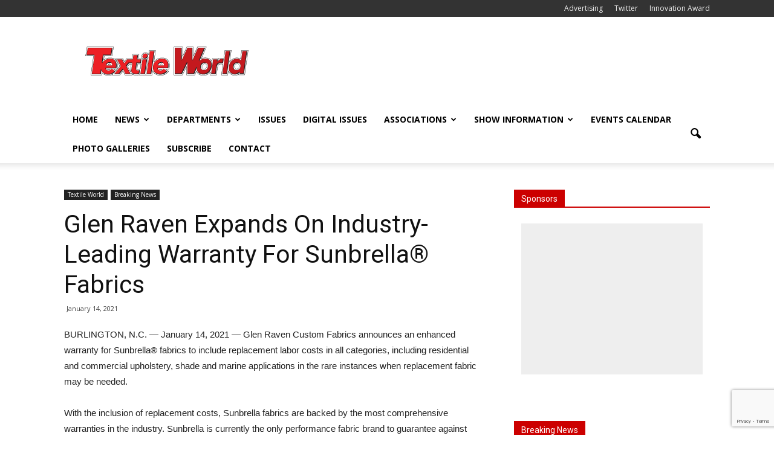

--- FILE ---
content_type: text/html; charset=utf-8
request_url: https://www.google.com/recaptcha/api2/anchor?ar=1&k=6Lc5lnUkAAAAAKi1DWr9bu3LTs59x1Wz4-cyWkZG&co=aHR0cHM6Ly93d3cudGV4dGlsZXdvcmxkLmNvbTo0NDM.&hl=en&v=N67nZn4AqZkNcbeMu4prBgzg&size=invisible&anchor-ms=20000&execute-ms=30000&cb=cjjfzyow5xh5
body_size: 48731
content:
<!DOCTYPE HTML><html dir="ltr" lang="en"><head><meta http-equiv="Content-Type" content="text/html; charset=UTF-8">
<meta http-equiv="X-UA-Compatible" content="IE=edge">
<title>reCAPTCHA</title>
<style type="text/css">
/* cyrillic-ext */
@font-face {
  font-family: 'Roboto';
  font-style: normal;
  font-weight: 400;
  font-stretch: 100%;
  src: url(//fonts.gstatic.com/s/roboto/v48/KFO7CnqEu92Fr1ME7kSn66aGLdTylUAMa3GUBHMdazTgWw.woff2) format('woff2');
  unicode-range: U+0460-052F, U+1C80-1C8A, U+20B4, U+2DE0-2DFF, U+A640-A69F, U+FE2E-FE2F;
}
/* cyrillic */
@font-face {
  font-family: 'Roboto';
  font-style: normal;
  font-weight: 400;
  font-stretch: 100%;
  src: url(//fonts.gstatic.com/s/roboto/v48/KFO7CnqEu92Fr1ME7kSn66aGLdTylUAMa3iUBHMdazTgWw.woff2) format('woff2');
  unicode-range: U+0301, U+0400-045F, U+0490-0491, U+04B0-04B1, U+2116;
}
/* greek-ext */
@font-face {
  font-family: 'Roboto';
  font-style: normal;
  font-weight: 400;
  font-stretch: 100%;
  src: url(//fonts.gstatic.com/s/roboto/v48/KFO7CnqEu92Fr1ME7kSn66aGLdTylUAMa3CUBHMdazTgWw.woff2) format('woff2');
  unicode-range: U+1F00-1FFF;
}
/* greek */
@font-face {
  font-family: 'Roboto';
  font-style: normal;
  font-weight: 400;
  font-stretch: 100%;
  src: url(//fonts.gstatic.com/s/roboto/v48/KFO7CnqEu92Fr1ME7kSn66aGLdTylUAMa3-UBHMdazTgWw.woff2) format('woff2');
  unicode-range: U+0370-0377, U+037A-037F, U+0384-038A, U+038C, U+038E-03A1, U+03A3-03FF;
}
/* math */
@font-face {
  font-family: 'Roboto';
  font-style: normal;
  font-weight: 400;
  font-stretch: 100%;
  src: url(//fonts.gstatic.com/s/roboto/v48/KFO7CnqEu92Fr1ME7kSn66aGLdTylUAMawCUBHMdazTgWw.woff2) format('woff2');
  unicode-range: U+0302-0303, U+0305, U+0307-0308, U+0310, U+0312, U+0315, U+031A, U+0326-0327, U+032C, U+032F-0330, U+0332-0333, U+0338, U+033A, U+0346, U+034D, U+0391-03A1, U+03A3-03A9, U+03B1-03C9, U+03D1, U+03D5-03D6, U+03F0-03F1, U+03F4-03F5, U+2016-2017, U+2034-2038, U+203C, U+2040, U+2043, U+2047, U+2050, U+2057, U+205F, U+2070-2071, U+2074-208E, U+2090-209C, U+20D0-20DC, U+20E1, U+20E5-20EF, U+2100-2112, U+2114-2115, U+2117-2121, U+2123-214F, U+2190, U+2192, U+2194-21AE, U+21B0-21E5, U+21F1-21F2, U+21F4-2211, U+2213-2214, U+2216-22FF, U+2308-230B, U+2310, U+2319, U+231C-2321, U+2336-237A, U+237C, U+2395, U+239B-23B7, U+23D0, U+23DC-23E1, U+2474-2475, U+25AF, U+25B3, U+25B7, U+25BD, U+25C1, U+25CA, U+25CC, U+25FB, U+266D-266F, U+27C0-27FF, U+2900-2AFF, U+2B0E-2B11, U+2B30-2B4C, U+2BFE, U+3030, U+FF5B, U+FF5D, U+1D400-1D7FF, U+1EE00-1EEFF;
}
/* symbols */
@font-face {
  font-family: 'Roboto';
  font-style: normal;
  font-weight: 400;
  font-stretch: 100%;
  src: url(//fonts.gstatic.com/s/roboto/v48/KFO7CnqEu92Fr1ME7kSn66aGLdTylUAMaxKUBHMdazTgWw.woff2) format('woff2');
  unicode-range: U+0001-000C, U+000E-001F, U+007F-009F, U+20DD-20E0, U+20E2-20E4, U+2150-218F, U+2190, U+2192, U+2194-2199, U+21AF, U+21E6-21F0, U+21F3, U+2218-2219, U+2299, U+22C4-22C6, U+2300-243F, U+2440-244A, U+2460-24FF, U+25A0-27BF, U+2800-28FF, U+2921-2922, U+2981, U+29BF, U+29EB, U+2B00-2BFF, U+4DC0-4DFF, U+FFF9-FFFB, U+10140-1018E, U+10190-1019C, U+101A0, U+101D0-101FD, U+102E0-102FB, U+10E60-10E7E, U+1D2C0-1D2D3, U+1D2E0-1D37F, U+1F000-1F0FF, U+1F100-1F1AD, U+1F1E6-1F1FF, U+1F30D-1F30F, U+1F315, U+1F31C, U+1F31E, U+1F320-1F32C, U+1F336, U+1F378, U+1F37D, U+1F382, U+1F393-1F39F, U+1F3A7-1F3A8, U+1F3AC-1F3AF, U+1F3C2, U+1F3C4-1F3C6, U+1F3CA-1F3CE, U+1F3D4-1F3E0, U+1F3ED, U+1F3F1-1F3F3, U+1F3F5-1F3F7, U+1F408, U+1F415, U+1F41F, U+1F426, U+1F43F, U+1F441-1F442, U+1F444, U+1F446-1F449, U+1F44C-1F44E, U+1F453, U+1F46A, U+1F47D, U+1F4A3, U+1F4B0, U+1F4B3, U+1F4B9, U+1F4BB, U+1F4BF, U+1F4C8-1F4CB, U+1F4D6, U+1F4DA, U+1F4DF, U+1F4E3-1F4E6, U+1F4EA-1F4ED, U+1F4F7, U+1F4F9-1F4FB, U+1F4FD-1F4FE, U+1F503, U+1F507-1F50B, U+1F50D, U+1F512-1F513, U+1F53E-1F54A, U+1F54F-1F5FA, U+1F610, U+1F650-1F67F, U+1F687, U+1F68D, U+1F691, U+1F694, U+1F698, U+1F6AD, U+1F6B2, U+1F6B9-1F6BA, U+1F6BC, U+1F6C6-1F6CF, U+1F6D3-1F6D7, U+1F6E0-1F6EA, U+1F6F0-1F6F3, U+1F6F7-1F6FC, U+1F700-1F7FF, U+1F800-1F80B, U+1F810-1F847, U+1F850-1F859, U+1F860-1F887, U+1F890-1F8AD, U+1F8B0-1F8BB, U+1F8C0-1F8C1, U+1F900-1F90B, U+1F93B, U+1F946, U+1F984, U+1F996, U+1F9E9, U+1FA00-1FA6F, U+1FA70-1FA7C, U+1FA80-1FA89, U+1FA8F-1FAC6, U+1FACE-1FADC, U+1FADF-1FAE9, U+1FAF0-1FAF8, U+1FB00-1FBFF;
}
/* vietnamese */
@font-face {
  font-family: 'Roboto';
  font-style: normal;
  font-weight: 400;
  font-stretch: 100%;
  src: url(//fonts.gstatic.com/s/roboto/v48/KFO7CnqEu92Fr1ME7kSn66aGLdTylUAMa3OUBHMdazTgWw.woff2) format('woff2');
  unicode-range: U+0102-0103, U+0110-0111, U+0128-0129, U+0168-0169, U+01A0-01A1, U+01AF-01B0, U+0300-0301, U+0303-0304, U+0308-0309, U+0323, U+0329, U+1EA0-1EF9, U+20AB;
}
/* latin-ext */
@font-face {
  font-family: 'Roboto';
  font-style: normal;
  font-weight: 400;
  font-stretch: 100%;
  src: url(//fonts.gstatic.com/s/roboto/v48/KFO7CnqEu92Fr1ME7kSn66aGLdTylUAMa3KUBHMdazTgWw.woff2) format('woff2');
  unicode-range: U+0100-02BA, U+02BD-02C5, U+02C7-02CC, U+02CE-02D7, U+02DD-02FF, U+0304, U+0308, U+0329, U+1D00-1DBF, U+1E00-1E9F, U+1EF2-1EFF, U+2020, U+20A0-20AB, U+20AD-20C0, U+2113, U+2C60-2C7F, U+A720-A7FF;
}
/* latin */
@font-face {
  font-family: 'Roboto';
  font-style: normal;
  font-weight: 400;
  font-stretch: 100%;
  src: url(//fonts.gstatic.com/s/roboto/v48/KFO7CnqEu92Fr1ME7kSn66aGLdTylUAMa3yUBHMdazQ.woff2) format('woff2');
  unicode-range: U+0000-00FF, U+0131, U+0152-0153, U+02BB-02BC, U+02C6, U+02DA, U+02DC, U+0304, U+0308, U+0329, U+2000-206F, U+20AC, U+2122, U+2191, U+2193, U+2212, U+2215, U+FEFF, U+FFFD;
}
/* cyrillic-ext */
@font-face {
  font-family: 'Roboto';
  font-style: normal;
  font-weight: 500;
  font-stretch: 100%;
  src: url(//fonts.gstatic.com/s/roboto/v48/KFO7CnqEu92Fr1ME7kSn66aGLdTylUAMa3GUBHMdazTgWw.woff2) format('woff2');
  unicode-range: U+0460-052F, U+1C80-1C8A, U+20B4, U+2DE0-2DFF, U+A640-A69F, U+FE2E-FE2F;
}
/* cyrillic */
@font-face {
  font-family: 'Roboto';
  font-style: normal;
  font-weight: 500;
  font-stretch: 100%;
  src: url(//fonts.gstatic.com/s/roboto/v48/KFO7CnqEu92Fr1ME7kSn66aGLdTylUAMa3iUBHMdazTgWw.woff2) format('woff2');
  unicode-range: U+0301, U+0400-045F, U+0490-0491, U+04B0-04B1, U+2116;
}
/* greek-ext */
@font-face {
  font-family: 'Roboto';
  font-style: normal;
  font-weight: 500;
  font-stretch: 100%;
  src: url(//fonts.gstatic.com/s/roboto/v48/KFO7CnqEu92Fr1ME7kSn66aGLdTylUAMa3CUBHMdazTgWw.woff2) format('woff2');
  unicode-range: U+1F00-1FFF;
}
/* greek */
@font-face {
  font-family: 'Roboto';
  font-style: normal;
  font-weight: 500;
  font-stretch: 100%;
  src: url(//fonts.gstatic.com/s/roboto/v48/KFO7CnqEu92Fr1ME7kSn66aGLdTylUAMa3-UBHMdazTgWw.woff2) format('woff2');
  unicode-range: U+0370-0377, U+037A-037F, U+0384-038A, U+038C, U+038E-03A1, U+03A3-03FF;
}
/* math */
@font-face {
  font-family: 'Roboto';
  font-style: normal;
  font-weight: 500;
  font-stretch: 100%;
  src: url(//fonts.gstatic.com/s/roboto/v48/KFO7CnqEu92Fr1ME7kSn66aGLdTylUAMawCUBHMdazTgWw.woff2) format('woff2');
  unicode-range: U+0302-0303, U+0305, U+0307-0308, U+0310, U+0312, U+0315, U+031A, U+0326-0327, U+032C, U+032F-0330, U+0332-0333, U+0338, U+033A, U+0346, U+034D, U+0391-03A1, U+03A3-03A9, U+03B1-03C9, U+03D1, U+03D5-03D6, U+03F0-03F1, U+03F4-03F5, U+2016-2017, U+2034-2038, U+203C, U+2040, U+2043, U+2047, U+2050, U+2057, U+205F, U+2070-2071, U+2074-208E, U+2090-209C, U+20D0-20DC, U+20E1, U+20E5-20EF, U+2100-2112, U+2114-2115, U+2117-2121, U+2123-214F, U+2190, U+2192, U+2194-21AE, U+21B0-21E5, U+21F1-21F2, U+21F4-2211, U+2213-2214, U+2216-22FF, U+2308-230B, U+2310, U+2319, U+231C-2321, U+2336-237A, U+237C, U+2395, U+239B-23B7, U+23D0, U+23DC-23E1, U+2474-2475, U+25AF, U+25B3, U+25B7, U+25BD, U+25C1, U+25CA, U+25CC, U+25FB, U+266D-266F, U+27C0-27FF, U+2900-2AFF, U+2B0E-2B11, U+2B30-2B4C, U+2BFE, U+3030, U+FF5B, U+FF5D, U+1D400-1D7FF, U+1EE00-1EEFF;
}
/* symbols */
@font-face {
  font-family: 'Roboto';
  font-style: normal;
  font-weight: 500;
  font-stretch: 100%;
  src: url(//fonts.gstatic.com/s/roboto/v48/KFO7CnqEu92Fr1ME7kSn66aGLdTylUAMaxKUBHMdazTgWw.woff2) format('woff2');
  unicode-range: U+0001-000C, U+000E-001F, U+007F-009F, U+20DD-20E0, U+20E2-20E4, U+2150-218F, U+2190, U+2192, U+2194-2199, U+21AF, U+21E6-21F0, U+21F3, U+2218-2219, U+2299, U+22C4-22C6, U+2300-243F, U+2440-244A, U+2460-24FF, U+25A0-27BF, U+2800-28FF, U+2921-2922, U+2981, U+29BF, U+29EB, U+2B00-2BFF, U+4DC0-4DFF, U+FFF9-FFFB, U+10140-1018E, U+10190-1019C, U+101A0, U+101D0-101FD, U+102E0-102FB, U+10E60-10E7E, U+1D2C0-1D2D3, U+1D2E0-1D37F, U+1F000-1F0FF, U+1F100-1F1AD, U+1F1E6-1F1FF, U+1F30D-1F30F, U+1F315, U+1F31C, U+1F31E, U+1F320-1F32C, U+1F336, U+1F378, U+1F37D, U+1F382, U+1F393-1F39F, U+1F3A7-1F3A8, U+1F3AC-1F3AF, U+1F3C2, U+1F3C4-1F3C6, U+1F3CA-1F3CE, U+1F3D4-1F3E0, U+1F3ED, U+1F3F1-1F3F3, U+1F3F5-1F3F7, U+1F408, U+1F415, U+1F41F, U+1F426, U+1F43F, U+1F441-1F442, U+1F444, U+1F446-1F449, U+1F44C-1F44E, U+1F453, U+1F46A, U+1F47D, U+1F4A3, U+1F4B0, U+1F4B3, U+1F4B9, U+1F4BB, U+1F4BF, U+1F4C8-1F4CB, U+1F4D6, U+1F4DA, U+1F4DF, U+1F4E3-1F4E6, U+1F4EA-1F4ED, U+1F4F7, U+1F4F9-1F4FB, U+1F4FD-1F4FE, U+1F503, U+1F507-1F50B, U+1F50D, U+1F512-1F513, U+1F53E-1F54A, U+1F54F-1F5FA, U+1F610, U+1F650-1F67F, U+1F687, U+1F68D, U+1F691, U+1F694, U+1F698, U+1F6AD, U+1F6B2, U+1F6B9-1F6BA, U+1F6BC, U+1F6C6-1F6CF, U+1F6D3-1F6D7, U+1F6E0-1F6EA, U+1F6F0-1F6F3, U+1F6F7-1F6FC, U+1F700-1F7FF, U+1F800-1F80B, U+1F810-1F847, U+1F850-1F859, U+1F860-1F887, U+1F890-1F8AD, U+1F8B0-1F8BB, U+1F8C0-1F8C1, U+1F900-1F90B, U+1F93B, U+1F946, U+1F984, U+1F996, U+1F9E9, U+1FA00-1FA6F, U+1FA70-1FA7C, U+1FA80-1FA89, U+1FA8F-1FAC6, U+1FACE-1FADC, U+1FADF-1FAE9, U+1FAF0-1FAF8, U+1FB00-1FBFF;
}
/* vietnamese */
@font-face {
  font-family: 'Roboto';
  font-style: normal;
  font-weight: 500;
  font-stretch: 100%;
  src: url(//fonts.gstatic.com/s/roboto/v48/KFO7CnqEu92Fr1ME7kSn66aGLdTylUAMa3OUBHMdazTgWw.woff2) format('woff2');
  unicode-range: U+0102-0103, U+0110-0111, U+0128-0129, U+0168-0169, U+01A0-01A1, U+01AF-01B0, U+0300-0301, U+0303-0304, U+0308-0309, U+0323, U+0329, U+1EA0-1EF9, U+20AB;
}
/* latin-ext */
@font-face {
  font-family: 'Roboto';
  font-style: normal;
  font-weight: 500;
  font-stretch: 100%;
  src: url(//fonts.gstatic.com/s/roboto/v48/KFO7CnqEu92Fr1ME7kSn66aGLdTylUAMa3KUBHMdazTgWw.woff2) format('woff2');
  unicode-range: U+0100-02BA, U+02BD-02C5, U+02C7-02CC, U+02CE-02D7, U+02DD-02FF, U+0304, U+0308, U+0329, U+1D00-1DBF, U+1E00-1E9F, U+1EF2-1EFF, U+2020, U+20A0-20AB, U+20AD-20C0, U+2113, U+2C60-2C7F, U+A720-A7FF;
}
/* latin */
@font-face {
  font-family: 'Roboto';
  font-style: normal;
  font-weight: 500;
  font-stretch: 100%;
  src: url(//fonts.gstatic.com/s/roboto/v48/KFO7CnqEu92Fr1ME7kSn66aGLdTylUAMa3yUBHMdazQ.woff2) format('woff2');
  unicode-range: U+0000-00FF, U+0131, U+0152-0153, U+02BB-02BC, U+02C6, U+02DA, U+02DC, U+0304, U+0308, U+0329, U+2000-206F, U+20AC, U+2122, U+2191, U+2193, U+2212, U+2215, U+FEFF, U+FFFD;
}
/* cyrillic-ext */
@font-face {
  font-family: 'Roboto';
  font-style: normal;
  font-weight: 900;
  font-stretch: 100%;
  src: url(//fonts.gstatic.com/s/roboto/v48/KFO7CnqEu92Fr1ME7kSn66aGLdTylUAMa3GUBHMdazTgWw.woff2) format('woff2');
  unicode-range: U+0460-052F, U+1C80-1C8A, U+20B4, U+2DE0-2DFF, U+A640-A69F, U+FE2E-FE2F;
}
/* cyrillic */
@font-face {
  font-family: 'Roboto';
  font-style: normal;
  font-weight: 900;
  font-stretch: 100%;
  src: url(//fonts.gstatic.com/s/roboto/v48/KFO7CnqEu92Fr1ME7kSn66aGLdTylUAMa3iUBHMdazTgWw.woff2) format('woff2');
  unicode-range: U+0301, U+0400-045F, U+0490-0491, U+04B0-04B1, U+2116;
}
/* greek-ext */
@font-face {
  font-family: 'Roboto';
  font-style: normal;
  font-weight: 900;
  font-stretch: 100%;
  src: url(//fonts.gstatic.com/s/roboto/v48/KFO7CnqEu92Fr1ME7kSn66aGLdTylUAMa3CUBHMdazTgWw.woff2) format('woff2');
  unicode-range: U+1F00-1FFF;
}
/* greek */
@font-face {
  font-family: 'Roboto';
  font-style: normal;
  font-weight: 900;
  font-stretch: 100%;
  src: url(//fonts.gstatic.com/s/roboto/v48/KFO7CnqEu92Fr1ME7kSn66aGLdTylUAMa3-UBHMdazTgWw.woff2) format('woff2');
  unicode-range: U+0370-0377, U+037A-037F, U+0384-038A, U+038C, U+038E-03A1, U+03A3-03FF;
}
/* math */
@font-face {
  font-family: 'Roboto';
  font-style: normal;
  font-weight: 900;
  font-stretch: 100%;
  src: url(//fonts.gstatic.com/s/roboto/v48/KFO7CnqEu92Fr1ME7kSn66aGLdTylUAMawCUBHMdazTgWw.woff2) format('woff2');
  unicode-range: U+0302-0303, U+0305, U+0307-0308, U+0310, U+0312, U+0315, U+031A, U+0326-0327, U+032C, U+032F-0330, U+0332-0333, U+0338, U+033A, U+0346, U+034D, U+0391-03A1, U+03A3-03A9, U+03B1-03C9, U+03D1, U+03D5-03D6, U+03F0-03F1, U+03F4-03F5, U+2016-2017, U+2034-2038, U+203C, U+2040, U+2043, U+2047, U+2050, U+2057, U+205F, U+2070-2071, U+2074-208E, U+2090-209C, U+20D0-20DC, U+20E1, U+20E5-20EF, U+2100-2112, U+2114-2115, U+2117-2121, U+2123-214F, U+2190, U+2192, U+2194-21AE, U+21B0-21E5, U+21F1-21F2, U+21F4-2211, U+2213-2214, U+2216-22FF, U+2308-230B, U+2310, U+2319, U+231C-2321, U+2336-237A, U+237C, U+2395, U+239B-23B7, U+23D0, U+23DC-23E1, U+2474-2475, U+25AF, U+25B3, U+25B7, U+25BD, U+25C1, U+25CA, U+25CC, U+25FB, U+266D-266F, U+27C0-27FF, U+2900-2AFF, U+2B0E-2B11, U+2B30-2B4C, U+2BFE, U+3030, U+FF5B, U+FF5D, U+1D400-1D7FF, U+1EE00-1EEFF;
}
/* symbols */
@font-face {
  font-family: 'Roboto';
  font-style: normal;
  font-weight: 900;
  font-stretch: 100%;
  src: url(//fonts.gstatic.com/s/roboto/v48/KFO7CnqEu92Fr1ME7kSn66aGLdTylUAMaxKUBHMdazTgWw.woff2) format('woff2');
  unicode-range: U+0001-000C, U+000E-001F, U+007F-009F, U+20DD-20E0, U+20E2-20E4, U+2150-218F, U+2190, U+2192, U+2194-2199, U+21AF, U+21E6-21F0, U+21F3, U+2218-2219, U+2299, U+22C4-22C6, U+2300-243F, U+2440-244A, U+2460-24FF, U+25A0-27BF, U+2800-28FF, U+2921-2922, U+2981, U+29BF, U+29EB, U+2B00-2BFF, U+4DC0-4DFF, U+FFF9-FFFB, U+10140-1018E, U+10190-1019C, U+101A0, U+101D0-101FD, U+102E0-102FB, U+10E60-10E7E, U+1D2C0-1D2D3, U+1D2E0-1D37F, U+1F000-1F0FF, U+1F100-1F1AD, U+1F1E6-1F1FF, U+1F30D-1F30F, U+1F315, U+1F31C, U+1F31E, U+1F320-1F32C, U+1F336, U+1F378, U+1F37D, U+1F382, U+1F393-1F39F, U+1F3A7-1F3A8, U+1F3AC-1F3AF, U+1F3C2, U+1F3C4-1F3C6, U+1F3CA-1F3CE, U+1F3D4-1F3E0, U+1F3ED, U+1F3F1-1F3F3, U+1F3F5-1F3F7, U+1F408, U+1F415, U+1F41F, U+1F426, U+1F43F, U+1F441-1F442, U+1F444, U+1F446-1F449, U+1F44C-1F44E, U+1F453, U+1F46A, U+1F47D, U+1F4A3, U+1F4B0, U+1F4B3, U+1F4B9, U+1F4BB, U+1F4BF, U+1F4C8-1F4CB, U+1F4D6, U+1F4DA, U+1F4DF, U+1F4E3-1F4E6, U+1F4EA-1F4ED, U+1F4F7, U+1F4F9-1F4FB, U+1F4FD-1F4FE, U+1F503, U+1F507-1F50B, U+1F50D, U+1F512-1F513, U+1F53E-1F54A, U+1F54F-1F5FA, U+1F610, U+1F650-1F67F, U+1F687, U+1F68D, U+1F691, U+1F694, U+1F698, U+1F6AD, U+1F6B2, U+1F6B9-1F6BA, U+1F6BC, U+1F6C6-1F6CF, U+1F6D3-1F6D7, U+1F6E0-1F6EA, U+1F6F0-1F6F3, U+1F6F7-1F6FC, U+1F700-1F7FF, U+1F800-1F80B, U+1F810-1F847, U+1F850-1F859, U+1F860-1F887, U+1F890-1F8AD, U+1F8B0-1F8BB, U+1F8C0-1F8C1, U+1F900-1F90B, U+1F93B, U+1F946, U+1F984, U+1F996, U+1F9E9, U+1FA00-1FA6F, U+1FA70-1FA7C, U+1FA80-1FA89, U+1FA8F-1FAC6, U+1FACE-1FADC, U+1FADF-1FAE9, U+1FAF0-1FAF8, U+1FB00-1FBFF;
}
/* vietnamese */
@font-face {
  font-family: 'Roboto';
  font-style: normal;
  font-weight: 900;
  font-stretch: 100%;
  src: url(//fonts.gstatic.com/s/roboto/v48/KFO7CnqEu92Fr1ME7kSn66aGLdTylUAMa3OUBHMdazTgWw.woff2) format('woff2');
  unicode-range: U+0102-0103, U+0110-0111, U+0128-0129, U+0168-0169, U+01A0-01A1, U+01AF-01B0, U+0300-0301, U+0303-0304, U+0308-0309, U+0323, U+0329, U+1EA0-1EF9, U+20AB;
}
/* latin-ext */
@font-face {
  font-family: 'Roboto';
  font-style: normal;
  font-weight: 900;
  font-stretch: 100%;
  src: url(//fonts.gstatic.com/s/roboto/v48/KFO7CnqEu92Fr1ME7kSn66aGLdTylUAMa3KUBHMdazTgWw.woff2) format('woff2');
  unicode-range: U+0100-02BA, U+02BD-02C5, U+02C7-02CC, U+02CE-02D7, U+02DD-02FF, U+0304, U+0308, U+0329, U+1D00-1DBF, U+1E00-1E9F, U+1EF2-1EFF, U+2020, U+20A0-20AB, U+20AD-20C0, U+2113, U+2C60-2C7F, U+A720-A7FF;
}
/* latin */
@font-face {
  font-family: 'Roboto';
  font-style: normal;
  font-weight: 900;
  font-stretch: 100%;
  src: url(//fonts.gstatic.com/s/roboto/v48/KFO7CnqEu92Fr1ME7kSn66aGLdTylUAMa3yUBHMdazQ.woff2) format('woff2');
  unicode-range: U+0000-00FF, U+0131, U+0152-0153, U+02BB-02BC, U+02C6, U+02DA, U+02DC, U+0304, U+0308, U+0329, U+2000-206F, U+20AC, U+2122, U+2191, U+2193, U+2212, U+2215, U+FEFF, U+FFFD;
}

</style>
<link rel="stylesheet" type="text/css" href="https://www.gstatic.com/recaptcha/releases/N67nZn4AqZkNcbeMu4prBgzg/styles__ltr.css">
<script nonce="QtNIt4PUJAA4aL-zKeWyqA" type="text/javascript">window['__recaptcha_api'] = 'https://www.google.com/recaptcha/api2/';</script>
<script type="text/javascript" src="https://www.gstatic.com/recaptcha/releases/N67nZn4AqZkNcbeMu4prBgzg/recaptcha__en.js" nonce="QtNIt4PUJAA4aL-zKeWyqA">
      
    </script></head>
<body><div id="rc-anchor-alert" class="rc-anchor-alert"></div>
<input type="hidden" id="recaptcha-token" value="[base64]">
<script type="text/javascript" nonce="QtNIt4PUJAA4aL-zKeWyqA">
      recaptcha.anchor.Main.init("[\x22ainput\x22,[\x22bgdata\x22,\x22\x22,\[base64]/[base64]/[base64]/[base64]/[base64]/[base64]/KGcoTywyNTMsTy5PKSxVRyhPLEMpKTpnKE8sMjUzLEMpLE8pKSxsKSksTykpfSxieT1mdW5jdGlvbihDLE8sdSxsKXtmb3IobD0odT1SKEMpLDApO08+MDtPLS0pbD1sPDw4fFooQyk7ZyhDLHUsbCl9LFVHPWZ1bmN0aW9uKEMsTyl7Qy5pLmxlbmd0aD4xMDQ/[base64]/[base64]/[base64]/[base64]/[base64]/[base64]/[base64]\\u003d\x22,\[base64]\\u003d\\u003d\x22,\x22eBVAw44DwpPDlMO0wp9sT086w5MNSFnDg8KuVwwTeFluZFZtbTBpwrFIwqLCsgYPw6QSw48gwr0ew7Yow6kkwq8Pw7fDsATCqCNWw7rDpHlVAy0gQnQFwot9P3odS2fCp8OHw7/[base64]/Dk8O+w6zDmsK3w77DjB4FK34sH8O/XDjDuiDCt3EUUm0vTMOSw6HDusKnc8KKw5wvA8KqGMK9wrAOwpgRbMKxw4cQwo7CmVoyUU4wwqHCvVbDqcK0NXnCjsKwwrESwofCtw/[base64]/w7vDoixtwrrDgQZ6GVnCqX/DhcO+Vktqw7rDosO+w5kowrDDu2jClnTCr3XDhGInEwjCl8Kkw7xvN8KNKARIw70lw4suwqjDuCUUEsOJw5vDnMK+wqvDnMKlNsKCD8OZD8O2RcK+FsK6w6nClcOhWsKyf2NMwoXCtsKxPcKtWcO1dxXDsBvCsMOmworDgcOTAjJZw5bDoMOBwqlKw7/[base64]/[base64]/[base64]/DlXHCu1F1w4Qnwq7Dn0JUD3zDvzDClMKJw6lww441HsK2wpTDoH3Du8OzwoJYw5LDhsOAw4nChXDDoMKuwqJHR8KxMXDCtcOuwppxfFAuw7YjFcKswojDoiPCtsKPw7PCskvCscOcWg/[base64]/DsyElwrLCmsOxa8KUw54FwqZIwrTCm8OeOVVZCy1xwqDDpsKrw745wqLCkknCtRkjIkXCh8KdRT3DisKXW3LCrsKnHF3DlzjCqcO7Gy7DijTCrsKsw5p4SMOoW0hvw4BdwrDChcKaw6RTLy0dw5TDpsKDA8OLwrXDlsOtwrtiwrMbK0BGJCTDscKlbEXDgsOxwo/[base64]/[base64]/CtsOpECrDvloaTS1oRsK+N8K3WTrCuARZw7IZCCvDvcK5w5DCjcOkOhI8w57CtWtsTyXCiMOrwq3Cj8Omw7HDnsKHw5HDscOmwpFIQTLDqsK1CCYHKcOKwpMZw7/DusKKw4zDrW7Cl8Kkw63CmMOcwoscZMObMXfDusKBQ8KETsO2w7LDlxRqwpN6wo4xcMK0EhDCi8K7w4LCo2DDucOzw43CvMKvZE12w4rCpcOIwobDl2cGw65zTsOVw7stJsKNw5dHwpJAYVJxUX3CjR53ZmpMw5hGwpvCpsKuwpfDsgtMwolhwogOMH8Pwo/[base64]/Dt8OtQMOUQ8Knw4Y+EB7CuyjDpG5JJCwsKApvYlUxw7ZEw44owpLDl8Kca8KUwovDt3BoQEMPfsOKUXnDhMOww4/DlMKaKiHCqMO9c13DjsK3XUfCojI3woLCiS5jwr/DsTscF1PDisOSUlg/byFEwpnDi2puAnEZw4RKa8O/wpEuCMKrwoEywpw+QsOZw5fDo0EbwprDoV7ChMO2LULDoMKgWsKSQsKfwo7ChMKhAF0gw57DqyFzGMKpwrAoZCfDrSYFw5sSMmNPw5rCkGtdwovDjsOBUsOxwqvCgzXCv38jw5jDiCF8dT58Hl/[base64]/YsOybsK2w5XDsWfDhj7DhcK2aMKfwoRLwp3DvBI7e1bDu0jCuFR/CWVNwo/[base64]/w4XCvcKhwozDmcK+w4bCq0XDoRvCs2bDnMOwfsKXTsOIKcOowp/[base64]/wrAWFDbDlgFcw5PCjxd9w7NnW3lVw5MUw5Vcw7vCv8KDZMKzVTAJw68oK8KlwqbCssOhc2jCmEg8w5Vsw4nDnMO7PnHCksORVknCs8Kjw7jCncK+w7XCv8KzD8KXFkfCjMKVJcKgw5NlWg7CisOowp0lJcKxwofDpkU5asOOJ8Kmwr/CgMOIIT3CkcOtQcKEw4TDuDHCszPDmsO7FSY4wqvDpcOfejoaw4Fqw7AGEcOCw7ASMcKNwpXCsB7CrzUQPsKvw4rCqwNpw6/CoyB6w6hUw4kyw7QNd0XDnzfCtGjDt8OLbcOUK8Kcw4LDiMKnwpkpw5TDqcKoGsKKw41hwoQPfzEofwEqw4DDnsKEOCLCosObE8KyVMKyAW7DpMOkw4fDpTNuUwjCl8OJesOTwok9RBvDg39Kwr3DlzfCgH/DtcKQbcKTT3vDn23DpDHDocOdwpXCtMKNwqHCt3oVwrzDpcKFDMOvw6NzBMKfXMK7w7kfKsKfwolce8Kew5nCljVOAjDCtMOAQh5/w4EKw5TCq8KVHcKxw6V8w5LDjsKDAl8NUcKBHsOlwovDql/CpsKKw7LDpcOaEsOjwq/DvMKcPzLCr8KSMcOowoIrBTkFG8ONw7h9O8K0wq/[base64]/DnBzClEnDi8K6fMKAcmDDucOwAS4Mc8OURWzCp8ObU8OCNMK9wphCN17DgsKLXsKRCcOxwpTCqsKHwpDDvzDCgFABYcOmOF/CpcKqwrUZw5PCtMKgw77DpBUBw4xDwqzCqGrCnXleGSpyCMOhw4TCk8OfX8KQaMOYT8OPcABRWQZHK8KvwqlJQiXCr8KOwpvCvz8Pw6nCsVtmBsKiTSTDrsODwpPDnMOgDF9wEcKTeEbCthAsw5HCkcKRMMOhw5PDrCDCuRHDoG/DozHCt8K4w5fCpsKnw44DwprDih7Dt8KYeiJIw70Fw5DDr8OEwqTCm8O2wpJnw53DnsK7LmvDuVnChgxFLcOoUMO4EGJ2HyPDuXARw7ERwobDl0xRwr91wog5HDHCocO0w5jDr8OAVMK/GsOUcgDDi1HChRTCr8KlJFzCv8KYERVYw5/Dp2zClsKrwobDhDnCgjsDwrNQUMO3bVY9wpwuFgzCucKMw59Jw7k3Xg/DuVtnwo0zwr3DlnPCusKOw7pOEzLDghTCgMKoLsK3w7t8w6c0NcOHw6PChHbDhzLDsMOaSsObVWjDsgIzBsO/NRRaw6jDrsO6Wj3Do8KXw7VsaQDDhMK1w7bClMO0w6hSQkjCsAjCmsO0GTxAS8OSE8KjwpXDtsKzH3AOwo0dw5fCo8ODb8OoecKmwrF+DAXDt0AobcOAw4R5w63Dq8O2bcKbwrnCqAAaW0LDrMKzw7/Dsx/DgsOnQ8OkNsOCZRnDscOww4TDu8OEwofDosKFDhbDsx89wpYmRMKgOsO4ZCXCjjYAQwBOwpzCqlMMe0dnY8K2AMOfwoMfwqYxaMKCFm7DoVjDisOFV1bDkgt/CsKFwpvCj2nDtcK9w4RoYhjClMOKwqnDrRoCwqjDrVPDpMO9wo/DqwTDnA/[base64]/Cm8OAw7cHw7rCv8KlwrnCp8K/VmvDqMK+wrMQKsOlwpLDm0QFwrY6EhgGwrxfw5PDgsOZZgF8w5Aqw5jDrMKbPcKqwo59w6pmO8OIwoE8wovCkQZmOTBTwrEBw6jDg8K/wpPCk2xLwpdww5jDhFbDuMKDwr41SsOpMSPCjnMvXHHDhsOwAsKyw4NPQGvCoyw/esOrw5DCqsKiw4/CisKKw77CpsKsK0/[base64]/DjQPCq8O4Pw7DnMKwH8K9ScOqwpHCtzDCr8Knw6TCnh/Do8O7w57Dt8ODw7xWw50RSMOLFhPCucKTwrLCtULCh8KawrjCpxlBNsOpw77CjizCiyfDl8KqHXTCukbCvsKLaEvCtGIDTsKewqXDpQQIcwvCiMK6w5E+a3o1wqnDvh/Dt2J/[base64]/wq3CssOlwp7CgX9uwqTDhcKkw53DnjNXacOydjcUd2vDnXbDom3CtsKtesOQSTo4BsOgw61xX8ORHcO3w6pKRsOPwpzDssKFw7whSVA5cm8FwrDDjQgCJMKFcnPDtMOGRgrDqC/CnMOMwqsKw5HDtMOOw7AsdMKCw6chwrbClT3CqcOHwqBIZMKBSRLDhsOtYBJLwrthWnXDgsKvwqbCj8OKwo4aZ8K/NiUww4Q2wr9pwpzDrnEcP8Ocw77DvsO9w4TCnsKSwqnDgQ8LwoTCq8Onw7RkKcKxwohzw7PDknnCg8KgwojDt2A9w6gewr/Do1/[base64]/[base64]/DrsKIwq1+CXPDhkXCssO2C1vDqcOuwow9OsOBwr7Dqj4lw70+wpLCocOrw7Arw6ZLKFfCtzwCw5wjw6nDkMODWXvChjVGHWXCtMKwwqkowqDDgQ3DksOhwq7CpMK/NwEqwr5cwqI4RMObBsKDw5LCrsOywpjCs8OXw6JYRkLCqEpmAUZ/w41UDsKgw71bwo5Nw5vDv8K3dcOqBirDh1/DilnCpMOSZkZPw4PCq8OPcFnDv10Ww67CtsKkw6fCtlYXwqM5AHLCvMOawphcwrpOwq8TwpfCqRLDiMOufiXDvnYvEjHCjcObw5rChcKcY2hxw4bDjsOVwr0kw60bw41VGDjDuUHDosKBw6XDqsKCw7hww6/Cp0rCughow7rCnMOXDUBhw4cEw4PCu1shSsOraMOha8OtT8OLwrrDsFvDjMOuw7LCrU4SMMKpJ8O/[base64]/CgcOqwoXCoMOww54YWVBpFS3CocKTDUB4wp8nw68swoHCh0vCqMO5f0zCrwvCo0zCkW98WSrDjSxOdiw/wqIrw7weMS3DusOsw73DvsOwMyhzw40DJMKFw7IowrNWe8Kbw57CozI0w5xNwrPDugVKw5BtwpHDvijDjW/DqMOOw7jCssK+G8OUwrPDuFwlwrE+wq1Bwr0XYsOHw7htDwpQCADDk03CpsODw5rCqljDgsKNNifDtsKZw7zCsMONw4DCmMKgwrQXwq4/[base64]/DlnnCrsK/wqfDg8KneGzCgMKCwro6wojCnsKgwq0lacKJGsOUwqvCv8O8wrpsw5YDCMOuwq3CjMO+I8Kbw5cRTMK8wph2A2XDnzbCsMKUaMKoTcKNwrTDlEZaecKpVMKuwpNGwoMIw45Xw6w/c8OhYn3Dg1Bqw4FePl59BmXCgMKFw5w2S8OCwqTDh8KWw5JHdwZBOMOAw5xcw7l5BRxAY2/CgMKGFXTDpMOsw6ciFyrDrMK/wqnCvkvDqQTDr8KgdXPDsCUtNwzDhsOowoLCh8KJW8OBVW90wr4Aw4/[base64]/CoRvDkGBGwqTCmcOMwpsEf8KXZxXCjMK8cX/Dtxd/w7AQwpoVAknClXN+w6jCnsKcwqEpw5E/wqbCs29+XcKYwrRmwp9CwoA+eCDCqEXDsHdMw6bDm8Kkw4rCjCIKwo83aTbDixrDmMKBIsOzwoHDvBfCvcO2wpUiwrIdw4l0D17DvFYeN8OJwrUATGnDmsOiwpRxw7s6T8KdMMK5YAFhwowTw5RDw5xUw6YYw4BiwqzCq8KXScOuXcOYwpV7acKiX8Onw65/[base64]/Csj0owpptwrnClEs1wqzDjcKIw5IeEsKeScOTYC/CkyJdeGALPsKqe8Kxw5lYOk/Dn0/CoFvDg8K4wqHDqUAuwr7DmE/[base64]/DpsOtanJ2wp/Dvm8rw58cDcK9woA0wrpjw6EzDMKlw6JRw4Q4YBJEW8OEwqoNwrPCv1JcQ0bDhV5YworDh8OJw5cvwqXChgx2TcOCSsKGWXEMwqMXw7/DoMOCAcOAwqk/w58EecKSwpkpRAlqGMKjKsKJw4jDgcK0M8KCRTzDmitvRSgEcjVSwo/Cv8KnCcKQO8Ocw6DDhQ7Cnm/CvAhJwrVPw5PCuFE9Gk5qFMOxCStKw7fDkW3Ck8KWwrpfwpfCisKHw5TDkMK5w50bwqrCiXhpw4HCpMKEw6DCocO0w7rCqh0JwoVAw7PDr8OSwo3DuUfCnMOAw5lvOAYHM3bDqn9NRw/DnBrDry1ndMOBwrTDvG7DkllYMMOBw7wWF8OeGhTCv8OZwq1jIcK+Bh7Co8Kmw7vDoMOZw5HColfCoA46UiB0w7PDi8OuScKINgoAJcOgw5wjw6/CtMOtw7PDrMKuwqPClcKcMHLDnGhewrwXw4LDs8KuPQPCrSVfwpoEw4XDk8Ofw5PCgkcywo7Cjw18woBbIWHDo8KLw4vCtMOSMBlIaGtRwpvCtMOnJ3zDkBhRw43Ctm5ZwozDjsO/[base64]/[base64]/[base64]/w59EMxvDpcOgw5bDtXBhKcKswobDqGHDs8Odw5kYw4Z8KnbCmcOmw5TCsFjDhcK9EcO/[base64]/IRrDrQQYwrpAwrZeG8KiwpzCkxMVSMOJw5Vswo/DnSDDjsOBFsK4PcONMlDCuzPDuMOIwrbCsBY0UcO0wp/CkMO0MErDo8Odwr0owqrDocOUOcOiw6bCmsKtwpjCrsOvw7rCqcOVccO8w7HDh0w7JUPCmsKow4nDsMO5NiI3HcK1el5hwp0pw7jDvMOOwq/[base64]/CpsO0wrJNwo1mwpvCi03ClDkvfHdFL8OPw6HCp8OswptTR0UVw40LJQ/DnkUfbHQow4hDwpc/DMKxHMOQL2PDrcKOZcOWJ8KWYXHDnFBuKEQQwr5Xw7AQM1coFF0BwrrCkcOWMMKRw6jDj8OSUsOzwp7CiC4jU8K/wrYswoFpLF/DjGPClcK0wrXClMKKwpLDvkoWw6TDtmF9wr0dBmNmRcKBTsKnfsOCwr7CosKmwp/CjsKUAVo6w6hHDsO2wp7CvXMgc8OGWsO2VsO7wpTDlMOpw7PDvmgFR8K0AsK2Q3wHwprCoMOrIMKgTcKZWEZYw4PCjygUBgkQwrbCgE7Dn8Klw4/Dh1bCm8OUKxbCrcKhDsKfwojCqnBBRsK7BcOzU8KTLcK0w5PCsFHCmMKOXF0gwoFvI8OgGXZZJsK7I8O3w4DDqcK4w6jDmsOFVMKFQT4Cw5XCnMOVwqtkwqDDizHCisO9w4rDtF/Cny/Ct0kMw7vCmXNYw6HCmQzDp2BcwrnDmjnCn8OzEVTDnsO/wrF/KMOqKkwGEMKww7J6w4/DqcOqw5rCgz8qasO2w7jDpsKKwoRZw6M0fsKTTxbDkSjDiMOUwqLCqsKgwpkEwr3DoHXCjjjCiMKgw5hUR29OblvCiWjCtz3CsMOjwqDCjMOUDMOGTcOwwosnEMKTwoJrw5d/wrZswpNIBcOFw6LCojHChMKHRXRdNsOGwrvCvhNCwr5YRcKRPsOzVBrCpFBiBUzCsgtBw4kjVcK+ScKjw53DtHnDgBrCp8KVUcOZw7PCs1vCmA/CixbComlcDsKDwonCugc9wr5Pw6TCj3l0I3ppAjkfw5/[base64]/wp02woTCqmwzIQbDgkkWSm/[base64]/McKtw6VKecOZw4tMEDjCml/CvhnCmcKLXcOKw7DDiDpOw4kRw6Buwqldw79owod9wqcrwpbCsALCpg7CmwLCqklawoldecKzw5hEKiVlPXMbw4FBwoQbwqPCs2VAYMKYS8K1DcKdw4XChklJB8Kvwr7CoMKAwpfCsMKdw4LCoCBVwrk4NirDisKNw4phJ8KpQ0VLwrMAQcKow4zCu0MGw7jCun/DhsKHw7EHFG7Do8K3wohnGTPCj8KXJsOwXcO+w74Jw6giCiXDnsO9O8OlNsOwNGPDikoqw7LDscOfHWLCo3zCkAtmw7TChgE4OMO8HcOwwrzCnHoKwovDhWHCt2bCgUXDn1TDuxDDusKQw4c1U8OIZ2XDmmvDosOhX8KOSUbDmhnCkz/Dj3bDn8OXJz9LwrFaw7HCv8O5w5LDr0XCicOgw6XCqsKhZXTCiwbDhcKwK8KYS8OcfcK7fsKWw7TDlsOTw4hZVkfCsAPCg8OPS8OIwojCusOPX3QLX8Ouw4B9cR8mw5JgQD7Ct8OnI8K/woIWecKDw6Iqw4vDsMKZw7vDlcO1wpjCsMKGaFHCpgcLw7HDiRfCkVHCgMO4JcOpw4E0CsO1w5cxWsOaw4xVUiMIw7BvwpTCjMOmw4nDlcOcBDB1VsOzwojDrGbCs8O6G8K8wpbDg8O7w7bCsRTDvMOuwplbAsOHWkUDI8O/FVvDi2w3UsOmacK8wrFjD8OXwobCjSlxIUUlw6srwpfDm8OqwpDCssKdFQNIacKzw785w5/[base64]/[base64]/CusKgRcKDRsKdwpDCv8O9wqdbMMKLLsK6P2hNe8KsU8KbH8KSwrIUEcOiwofDpcOnW37Di0fDjMOSFMKew5MTw6jDjMKjw6/CrcKyK2rDpcOmX2/[base64]/DhmZOw4Y8L1cgZmMMwqk4wrHCkU1UNcK5w7VmX8K8w6vCrsOXw77DqCRgwp4pwqkgw5JxbBTCiC1AB8KAw4/CmxHDuApGVEjCp8OcC8OBw4LDmE/ClXdkw644wo3CtgvDnC3CncKBEMOcw5AReUrCn8OOKsKGcMKud8OcFsOaOcK9w7/CiURuwolxXlYDwqRXwpwGb3l5WcKVdcK1w7DDoMKXcWfCnCUTTjXDhg/ClW3CocKcZMK2V0fCgihoR8Kgwr3DgcK3w70wWntiw4scYHvChGZxw450w7NkwoTCrXrDmcO0wpzDll/DgWZEwonDk8Oge8OsS23DusKFw71lwrnCvTM+U8KLLMOqwro0w4sMwqEZAMK7dxkQwoLDjcK0wq7Cuk/DscKkwp4Gw4swUWEFwqw/NmpiVMKRwoTDogbCkcOaIMOpwqBXwqrDoxxkw7HDqsK9wp9KB8O4QcKKwpp0wpPDh8KGCcO/Nww7wpMawpnDhcK2Y8OkwofDmsKFwpPCllUAKMKDwps5TX00wrrDtzvCpSXCr8K5fn7ClhzCicKJDD98VT4nJMKiw51/wrpZBQzDoG5Ww4vCjwZBwq7CuGjDsMOmUTlrwpQ8c3Aew6JgecKIfsKRw5dpDsOvCSTCsHB1MwLCl8OQJMKaaX4CZgfDt8OvFUfCjn/Cj1nDqWYgwp3DsMOhfMOQworDn8OswrbDp0Q6wobCqA/DoTLCpyx8w6IPw5nDjsO4wovDl8OrYcK+w7rDu8O7wpLDnFl0Sk/Cr8KNbMO1wpstdl46wq4SNhfDu8OWw4rChcOhCVzDgyDDjF7DhcO/wrgtEyTDosOBwq9Rw6PClx0gJsOzwrIxMz7CsSFIwovDoMOnAcKpFsKrw6AMEMOow7PDhsKnw483McOMw4bCgFg+YcK/wpXCvGvCsMOUfXxIXsO/IsKhw5V7HMKGwr4vU1Anw7VpwqEew4HCoyrDmcK1E3kEwqUdw7QBwqQ5w4l/P8OuacKHV8O5wqA9w5J9wpXDsWRowqZqw7TCkA/[base64]/woFJFcK6wrjCgW8aw65+cMOkwqkowrUBViVRwqgTcxgEPSjChMO0w70ww5vCjARBBsK+b8KJwrlMMAXCgDYiw4cqA8OwwqNZBlrDscOewpgTYHM2wpXCg1c5KXslwrlCfsKfScOOFmddXMOoPH/DmnPChhESMDZKW8KRw7TCi2NIw6p7IUkTwrJxX0LCoQ3CisOPakRFaMOAG8OOwoA+wpjCusKgZU1Kw4/CmU5awoMAOsO5RxdvUjgMZ8KCw73DisOnwoLCnMOOw5l7wrkBeTHCoMOAYFvDiG1Hwrd1W8K7wprCqcKVw7TDiMO6w6EGwrU7wqrDn8KXAsO/wpPDj1I5bzXCv8Kdw5Jcw5sLwokGwrfDqw8WXzJ7LHpdbMOcB8Orf8KHwqfDrMKCbcOTw4VywpBVw6wqECvCthwyeinCqhTCncKjw73DgXN3GMOfw43CisKOY8OKw6/CuGFow6LCo0A3w4QjEcKmCGLCg1NNX8O0AcOKHcKOw55swoMPXsK/w7rCssOAFV7CmcK2woXCqMK8wqAEwrY/aw43wqnDizsMPsKiBsKaGMOrwrorAhLDihVUNzoAwpjClcKuwq41TcKRNxxFIBglYMOHWjk8J8OuVcO4DyQPQcK1w4fCucO6wp7CkcK2ZQ7DtsKAwpvCmWxDw7VAwp/DqxvDiCXDkcODw6PCnXUkdW1Xwp10IRHDoW/[base64]/DjsOfFcONwr5Yw6AFw6nDvsKdw6cwwoLDvcOGT8OEw4Myw6wxF8KjYDTCnyzCkztCwrfCucKDF3jCu1U1IU/CmMKUacKKwpBZw6zDgMO4JClbIMOHJ2hJScOiZkXDvSNmw4rCrHZqwqfClBPCqQMbwqUZwrDDu8Olw5LCiw0lfsOjXMKVNChVRWbDsR7ClcKlwqfDkRtQw7/[base64]/wq/[base64]/CnSRzIwUDRcKRw6bCgApSwqxuaxbDtCbDicOKwqDCjwDDt3bCs8KEw53DsMKFw6nDpw4IdsK7YsKYHA7DlinDvkjDiMOFWhLCjRsZwqYXwoPDv8OuLg58woYYwrbCgHDDuVnDpDzDjcOJelHCg0ExJEUHw7ZCw7HCgsOkJT4Fwp04dAs/TnxMFwHDkMO5w6zDrwjCtEBsNExcwqfDrTbDgizCkcKRP3XDisOzfTvCqMK5NhMHUi4yPClHOknCojhHw7UcwqkXI8K/[base64]/Ciit+w7rDrWcDwpxGwrICwo8pwpXDrMKWAsKdw4UPSwA2dsOIw650w5AoSzNPDi/CkA/CjTAtw5LDoj9iFjkRw4JDw5rDlcOJKMOUw73ChcKvCcOZLsO8wrcgw5vChGt0wplAw6UtLMOaw63CncOkZwXClcONwoZEM8O4wr/Cu8KyB8OFw7VqaDDDrkwow5HCiR/Dm8OgZMO1MxlZw77CijolwqZgUsKeAUzDqcK8w6ItwpHCnsKVVMO8w5IBNMKAe8OHw7gVw5tHw6fCqsODwpYgw7PCjMOdwq/DhcOcFMOvw7EtYl9QbcKKSWHCk2XClTbDr8KYQVRrwo9/w7sBw5HDmihdw4XDo8KgwrUBKcOmw7XDiCUtwoZWe0HCkkAiw4RUNDZScQfDig1jP25lw4hlw6tkwrvCo8Knw6jDtEjCmjNTw4HClmdEdDjCgsOKVQECw7lWaSDCmsO/wqbDjGXDqsKAwow4w5TDhcO7DsKnwr8uw5HDlcOwR8KpIcKsw5nClTPCgsORW8KHw79Rw4g+d8OQwo0bwop0w7jDvS7CqXXCqAM9VMKpasOZIMKUw58neUcweMKoWyLCkxpAG8O8wohGEw0UwoTDrmzDvcKeYMO1wpvDhS/DnMKfw6vCszgJw5rCjWLDmcOiw7FzEcKINcONw53CqGVaEcKzw6IjFsOIw4dNw508JlcpwrvCsMO3wrs7dsKOw6vChCRaYMOMw4AEEMKfwqV9B8O5wr/CrmXCjMOLTsOPLl/DrRsUw7PCvmHDl2oww4x3YydXWiB7w5lOZD92w5PDgwtiDsOYXMKiLg9MASHDqsKowr0Xwp/DvmYFwqHCtw16F8KJeMK5a1bClH7DscKuP8KgwrnDuMO7HsKnT8K3Jhs4wrNSwpPCoR9iZ8OTwq80wpPCvcKSJy/DisOTwoZ/LmLDgC9PwrDCgVPDkcOJEsO6dMOYecODBw/DukA8EcKIasOAwr/DgEpyAcKZwr5xEzvCvsOGw5TDrMOwDkduwoTCtkrDqxwkw6spw5VEwrHCgxg3w54swodhw4PCuMKgwr9EMQx+Ml0SH3bCk3XCssOGwox/[base64]/w5EJwrh7w4rDgMKww7fCmkvDncKVKx80CwBpw5Nyw6dbVcKUwrnDhEMYZRrDhMOPw6VFw7YPMcKqw7VQIEDCp19/[base64]/Cs8KWH8K4EcKew4pUcwJZwq5yLgfDiDtFRFzCq3/CqMKDwoPCr8OZw7BMbmrDisKXw7PDg2ENw6MWEcKGw6fDujLCpAFiAMOyw7kRPHUMKcOnM8KXLgvDgknCqgcgw7TCqGNmw4HDtSQtwobCjgp5Tj4mJETCoMKiAg9TeMKnRColw5ZmNxF6Y1NhSGMZw6fDg8KEw5nDgFrDhC5MwpAqw5DClH/CvsO0w6UoGj0cO8Omw6jDgk01woPCtMKIUXDDisOlQMK+wqgLw5XDqWUcbx0DDXjCvWRSHcOVwrUHw6YowoFqwojCucONw55QdAwROcKOw5BVbcKqJ8OGJjTDk2kmwoLCtnfDh8KZVErCu8OFwpzCqlYdwqTCgcKBf8OhwqXCvGA2KE/CkMKPw6PCocKWBC4TSRMqYcKLwrPCrcKAw57CoEzCuA3DqsKYw5vDkVZzBcKcacO/SHNAT8K/woQ6woEfdnjCosOIQAZ8EsKUwobCnTBFw79LGl88G2vCtlHDk8Kjw4TDicK3Li/DoMO3w7zDrsKrbxpAcBrCl8OpQwTCpysQw6Rtw5ZDSkfCo8OBwp0NEVc6NcK/woFvNsKcw7xyGzlzJzzDu0h3BsO7wpg8wr/Cj1/CtsO4woRmScO6fl93MXI+wqTDvsO/VMKqwovDrDNPbUTCm28Mwrtsw7HDj0N/Vww2wp7DsS5GdGciOcOAE8Olw71rw4vDlCzDomhXw5vClywRw6fCrS05C8O2wpFSw5TDg8Okw47CjsKxLcKww6PDkXodw70Lw5BaLMKqGMK9wpAaYMOMwrg5wrhPYMOCwos9JyDCjsKNwrs8woVhf8K4PsKKwo3ClMOdGSJzbwLCiynCjxPDuMKzcMOywpbCisO/FDoABArCigQSKyd+KMODw5o3wqsKFW0ePsOwwqoQYsOXwpFaUcOiw50Hw7fCrC/CuCFfG8K6w5PCrsK/w5bDrMOUw4bDrMKWw7zCkMKAwplqwowwCMOKQsOJw5d9w73Dr15pJRZKFsO6EA95Y8KSbgjDgBBYfFYHwpLCmcOPw57CvsKca8OmT8OTUFZ5w6F9wpvCllQ/[base64]/[base64]/Cm8KIw67DlsKrw4HCqg88A8OHA1rDvABJwpzCmcORUsKewrLDmQnCksKJwox3N8KDwoXDl8O/T3caSMKww4HCvyQdY0R7w5TDtcKRw4gefDPCrcKBw6TDqcKrwrfCqggdw5NEw63Dnx/DqsOlOVNmJXcrwrtFZsKSw550fXTDssKSwofDlmwON8KXDMKHw5M1w6BsJ8KRLkDDnzUgf8OUw6Rjwp0HSVxnwpoiNVPCtCrDqMKcw5kSDcKma2LDmMOvw4/[base64]/[base64]/Dqkd3wrbCpcOfWcO3YXzCuw3DsyTCosKHdRzDssKtcsKCw6d7AlEpLh/CvMKZbm7CiXYgP25WJlHCrUrDosKvGMO7B8KNU3/DhTbCjQnDiVRbwq0qScOOQMOwwrLCilAPSHTChMKpODAGw6dwwqQDw5AaWCAMwrE+dXvCjy/[base64]/DqRxCei8eMV/DhcOjFGnDh8KDAsKNASFdE8K/w7NsXcK+w4scw7XDhzbCr8KkQ3DCtQ3Dt1fDn8KpwoN7Z8KPwpzDsMOGFcO7w5bDl8KSwppdwo3DisOPOjEEw7PDlX0QYTzCisOjHcOUNEMkaMKKC8KSYF4Iw6kmMxnCqzjDm0zCr8KqOcOIVcK+wppEaU9twq9vH8O0UQonTG/CmsOow6J1HGRTwpd8wr7Dm2DDnsO+w4DCpRI/LCd/VXENw7NrwrEEw6gHBcOaY8OGb8K6TlEdbz7CsHtGR8OpQ00fwoXCtihFwpfDjFTCm1nDm8KOwp/[base64]/Jm4ffcKVeMKzw53Ck8KSw7LCtcOSwozCryHDssKtwqN9HTzDjn7CvsKmUsOlw6LDlGUcw6vDswYMwrXDv0/DsQo8AcOwwowZw4gNw53Co8Kow4fCu2p3RiPDrsOmXU9LPsKnw5E/[base64]/Cl8OfwofDhzXDp8KPHy/Drkgfw6o9aMOHJHDCu3nClCoUAMOIFWXCpQE3wpPCkkMtwoLCuCnDpH1Uwq5nbzJ2wpc0wqZadnfDpiVmYsO+w5omwrTDgsKiIMKmU8KEw7nDjMOMfms1w67Dt8KawpBPwo7CiSDCh8Ouw4pswqpqw6nDs8O9w5cwaR/Chjx4woExwqrCqsKGwpdQZW9owogyw5DDhQ/[base64]/CkAHDhcKVMMKUw6ZvJMOaHXTCmsOxKjpmMsOHUnLDt8KlfzzCjMKTw4nDp8OFEsKJOMKNUU9GNW3Dj8KgNgbChsK/w4rCrMONchvCixYTNsKtPGPClsOsw6AMPMKIw6JAUMKbBMKQw6vDpsKywoDChMO/w5p8N8KcwqAQAAYHwqLCk8O3PxhDWwFHwpUAw75GZMKTXMKWw5d5Z8K4wowzw55dwqXCvX4kw4d/[base64]/Cv8K9w7XDlmgNecOPwoR3w4UuwqJLwpg2wrRvwpp9BUV7AcKPWsKFw5lNfsKswqDDtsKbw6PDscK4HcKTIz3DuMKGY3YDH8OaUWfCsMOjfMKIPEBaUcKXKnsOwrzDkzojCsKGw5AiwrjCvsORwr7CrcKawpnCpU/CoVXDisOqDxBEdTZ8w4zCp3DDjBzCmjHCoMOswoQ0wqR4w5VqRjRybR/CqlIawq0Uw6Nuw7LDsxDDsCXDmMKjFGVww7/[base64]/CgmUKwr8gTMKJXcKXwqLDsGMfw5vCoMOzcMOewr1iw6R8wqPCvT0rH3fCpXDCnsO1w6jCg3LDkXYQRyYlDsKOwo5qwo/[base64]/[base64]/[base64]/[base64]/[base64]/wrTCh8KIJGPCisKlbB4Iwr4Ww7JaWgbCiMOwPnbDuyA6DGIwYFENwpRWGRjCqT/CqsOyBTQ0EsKREcORwp5XUFXCk23CmiETw7UPE3rDvcO/wqnDvBDDu8ONc8OCw74jCBlYKx/DumxBwp/DhsO4Gh7DrsKgbzpkMcKDw4/DlMO5wqzCpBzCs8KdGl3CusO/w4oWwozDnSPClsKYcMOvw7YDeEoywpLDhiVmVULDhUZgETwIw6Baw47Dj8OXwrYREi1gPxUUw43Di0jCsDkRD8K0UzPDi8OuNjnDtxrDr8KTUSJmdsKew7/Cn3Qhw5LDgMOIQMOKw6DChsOxw7NZw6HDnsKLQi7CkldbwpXDhsOFw4sAXTzDlsOGW8KZw7M9McOQw77CpcOowp3CsMOfMsOZwoPCgMKjQQUEViIWY0kWw7AgFgQwDEYrCsOiPMOAXinDmsOBDBlgw7/DnwbCm8KpHcObDMOmwqHCrmIrSh5nw5ZLRcKLw5ADBcOew5vDkkXCoyoCw5bCjmZDw5NjKXhZw7HCqMO4LUzDtsKcG8ONPMK/VcOgw5/Ci13DkMO5FsOQB0XDsjvCo8Oqw6bCmS9oV8KJwr17PXYTfknCg0s+cMOnw4dYwp4cekDCkT3CpG05wpx9w5bDl8OowrPDoMO6fDF4wo0FUsOEfUwVOFrCrWxuM1V5wrdubwNRBVZmQAV4QCtKw60ACgbCpsK7C8K3wr/[base64]/Dj8OKPcOheV0+RsOiKjxbwqTCvMOIwr5tW8KCSU/CkTzDjTzCkcKRDRBZcsO8w67CsQLCocKjwrTDmmBVDmDCjcOZw7bClcOtwoLDvB9ew5bDhMOxwrBGw5opw4UDPlIhw7TDuMKOCV7CpMOyRwDDvETDi8OdFHJtwqEiwrdZw5VGw4nDgRkrwoICCcOTw6Avw7nDuShtX8O4wqHDuMOEAcOBdBZeKXddXwrCisKlYsO/[base64]/CnzE+OQtuAcOywpcydWbCqsONVMKHwq7Doi5VS8OTw45kLsO7I0Vkw54Xfz/Dt8OXa8K6wpPDjE/DqAwjw7gsT8K5wq3CtlxfXsOhw5ZpD8O5wqtYw7XCicKhPSnCqcKCSkHDsAIZw68/bMKiSMK/O8Kpwohww7jCrz8Rw6cEw54mw7IswoUEeMKGPRt0wpB5wqxcInXCh8OHwqrDnBYLw4UXdsKhwpPCusKIQDAvw67CtmvDkxLDvMKyOEMMwp/DsDMawr/[base64]/Dl8KVDMOlw6V2cMKHT8K9w7fCocOYwrIcfcOowoXDozzCtMOJwozDu8ORa2sZPRjDlWbDrQYTFMKGNlfDrsKJw5sUNhlXw40\\u003d\x22],null,[\x22conf\x22,null,\x226Lc5lnUkAAAAAKi1DWr9bu3LTs59x1Wz4-cyWkZG\x22,0,null,null,null,0,[21,125,63,73,95,87,41,43,42,83,102,105,109,121],[7059694,887],0,null,null,null,null,0,null,0,null,700,1,null,0,\[base64]/76lBhnEnQkZnOKMAhnM8xEZ\x22,0,0,null,null,1,null,0,1,null,null,null,0],\x22https://www.textileworld.com:443\x22,null,[3,1,1],null,null,null,1,3600,[\x22https://www.google.com/intl/en/policies/privacy/\x22,\x22https://www.google.com/intl/en/policies/terms/\x22],\x22PdQngLIIOddt2mYXIw13EFGmrmv18uVeGEQACF7ChHc\\u003d\x22,1,0,null,1,1769373561613,0,0,[107,209,191,185],null,[121,222,19,234,121],\x22RC-zuRaiVOn2sjRDQ\x22,null,null,null,null,null,\x220dAFcWeA5lar4_Ino5nkgDttpX63CfbgGnx3mgv90eUbg3fMIQZN5OMJ50hYk0ur6wAjhCHygnz5ziOvs8oHKKMGQCF6IDlywEIQ\x22,1769456361879]");
    </script></body></html>